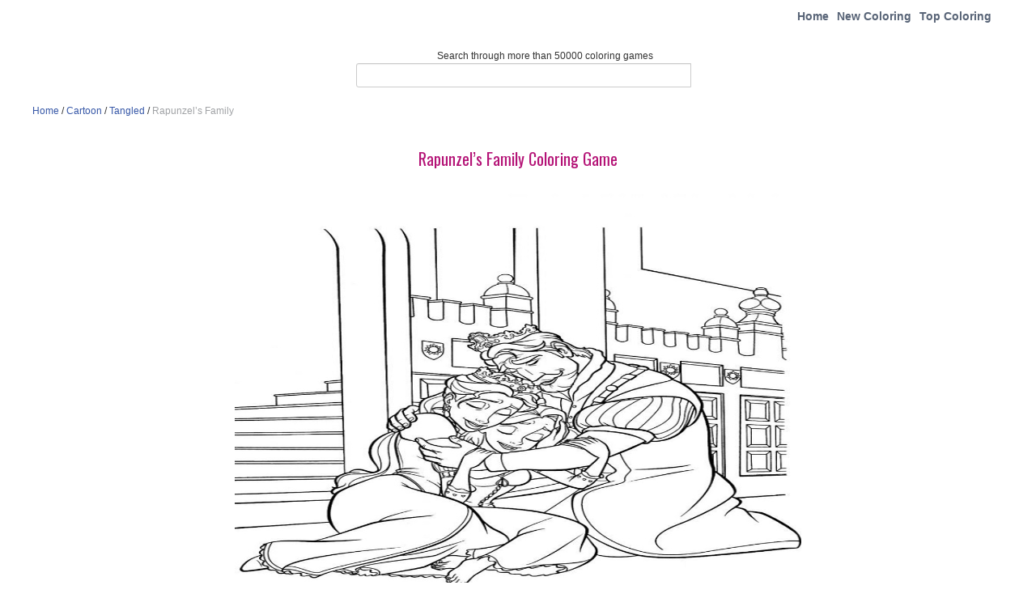

--- FILE ---
content_type: text/html; charset=UTF-8
request_url: https://coloringgames.net/image/rapunzel-s-family/
body_size: 7454
content:
<!DOCTYPE html><html xmlns=http://www.w3.org/1999/xhtml><head><style>img.lazy{min-height:1px}</style><link href=https://coloringgames.net/wp-content/plugins/w3-total-cache/pub/js/lazyload.min.js as=script><meta http-equiv="Content-Security-Policy" content="upgrade-insecure-requests"><meta http-equiv="Content-Type" content="text/html; charset=UTF-8"><meta name="viewport" content="width=device-width, initial-scale=1.0"><link href='https://fonts.googleapis.com/css?family=Oswald' rel=stylesheet type=text/css><link rel=stylesheet href=https://coloringgames.net/wp-content/themes/tomau/css/bootstrap.css><link rel=stylesheet href=https://coloringgames.net/wp-content/themes/tomau/css/bootstrap-responsive.css><link rel=stylesheet href=https://coloringgames.net/wp-content/themes/tomau/css/prettyPhoto.css><link rel=stylesheet href=https://coloringgames.net/wp-content/themes/tomau/css/custom-styles.css><link rel=stylesheet href=https://coloringgames.net/wp-content/themes/tomau/static/css/style-onl.css><link rel=stylesheet href=https://maxcdn.bootstrapcdn.com/font-awesome/4.7.0/css/font-awesome.min.css><!--[if lt IE 9]> <script src=https://html5shim.googlecode.com/svn/trunk/html5.js></script> <link rel=stylesheet href=css/style-ie.css> <![endif]--><link rel=icon type=image/png sizes=16x16 href=https://coloringgames.net/wp-content/themes/tomau/fav/favicon.ico> <script src=https://code.jquery.com/jquery-1.8.3.min.js></script> <script src=https://coloringgames.net/wp-content/themes/tomau/js/bootstrap.js></script> <script src=https://coloringgames.net/wp-content/themes/tomau/js/jquery.prettyPhoto.js></script> <script src=https://coloringgames.net/wp-content/themes/tomau/js/jquery.custom.js></script> <script>$(document).ready(function(){$("#btn-blog-next").click(function(){$('#blogCarousel').carousel('next')});$("#btn-blog-prev").click(function(){$('#blogCarousel').carousel('prev')});$("#btn-client-next").click(function(){$('#clientCarousel').carousel('next')});$("#btn-client-prev").click(function(){$('#clientCarousel').carousel('prev')});$('#myCarousel').carousel({interval:4000});$('#myCarousel').carousel('cycle');});</script> <script>function In_Content(strid){var prtContent=document.getElementById(strid);var WinPrint=window.open('','','letf=0,top=0,width=800,height=800');WinPrint.document.write(prtContent.innerHTML);WinPrint.document.close();WinPrint.focus();WinPrint.print();}</script> <script>$(document).ready(function(){$("button").click(function(){$("#abc").show();})})</script>  <script>$(window).load(function(){$(".pattern-toggle").click(function(){$(".pattern-selector").toggle(200);});$(".close").click(function(){$(".pattern-selector").hide(200);});var bodyW=$('.svg-container').width();var bodyH=$('.svg-container').height();});</script> <script>function isLower(character){return(character===character.toLowerCase())&&(character!==character.toUpperCase());}
$(document).ready(function(){var url=window.location.href;if(isLower(window.location.href))
{}
else
{url=url.toLowerCase();window.location.href=url;}})</script> <script async src="https://pagead2.googlesyndication.com/pagead/js/adsbygoogle.js?client=ca-pub-3742993386431357"
     crossorigin=anonymous></script> <meta name='robots' content='index, follow, max-image-preview:large, max-snippet:-1, max-video-preview:-1'><title>Rapunzel&#039;s Family Coloring - Play Free Coloring Game Online</title><meta name="description" content="Play Rapunzel&#039;s Family coloring game online for free."><link rel=canonical href=https://coloringgames.net/image/rapunzel-s-family/ ><meta property="og:locale" content="en_US"><meta property="og:type" content="article"><meta property="og:title" content="Rapunzel&#039;s Family Coloring - Play Free Coloring Game Online"><meta property="og:description" content="Play Rapunzel&#039;s Family coloring game online for free."><meta property="og:url" content="https://coloringgames.net/image/rapunzel-s-family/"><meta property="og:site_name" content="Coloring Pages"><meta property="article:modified_time" content="2020-09-16T22:47:32+00:00"><meta property="og:image" content="https://coloringgames.net/image/rapunzel-s-family"><meta property="og:image:width" content="653"><meta property="og:image:height" content="950"><meta property="og:image:type" content="image/jpeg"><meta name="twitter:card" content="summary_large_image"> <script type=application/ld+json class=yoast-schema-graph>{"@context":"https://schema.org","@graph":[{"@type":"WebPage","@id":"https://coloringgames.net/image/rapunzel-s-family/","url":"https://coloringgames.net/image/rapunzel-s-family/","name":"Rapunzel's Family Coloring - Play Free Coloring Game Online","isPartOf":{"@id":"https://coloringgames.net/#website"},"primaryImageOfPage":{"@id":"https://coloringgames.net/image/rapunzel-s-family/#primaryimage"},"image":{"@id":"https://coloringgames.net/image/rapunzel-s-family/#primaryimage"},"thumbnailUrl":"https://coloringgames.net/images/imgcolor/./1533181621-rapunzels-family-a4.jpg","datePublished":"2020-09-11T13:14:33+00:00","dateModified":"2020-09-16T22:47:32+00:00","description":"Play Rapunzel's Family coloring game online for free.","breadcrumb":{"@id":"https://coloringgames.net/image/rapunzel-s-family/#breadcrumb"},"inLanguage":"en-US","potentialAction":[{"@type":"ReadAction","target":["https://coloringgames.net/image/rapunzel-s-family/"]}]},{"@type":"ImageObject","inLanguage":"en-US","@id":"https://coloringgames.net/image/rapunzel-s-family/#primaryimage","url":"https://coloringgames.net/images/imgcolor/./1533181621-rapunzels-family-a4.jpg","contentUrl":"https://coloringgames.net/images/imgcolor/./1533181621-rapunzels-family-a4.jpg","width":653,"height":950},{"@type":"BreadcrumbList","@id":"https://coloringgames.net/image/rapunzel-s-family/#breadcrumb","itemListElement":[{"@type":"ListItem","position":1,"name":"Home","item":"https://coloringgames.net/"},{"@type":"ListItem","position":2,"name":"Cartoon","item":"https://coloringgames.net/cat/cartoon/"},{"@type":"ListItem","position":3,"name":"Tangled","item":"https://coloringgames.net/games/tangled/"},{"@type":"ListItem","position":4,"name":"Rapunzel&#8217;s Family"}]},{"@type":"WebSite","@id":"https://coloringgames.net/#website","url":"https://coloringgames.net/","name":"Coloring Pages","description":"Free Printable Coloring Pages for Kids","potentialAction":[{"@type":"SearchAction","target":{"@type":"EntryPoint","urlTemplate":"https://coloringgames.net/?s={search_term_string}"},"query-input":{"@type":"PropertyValueSpecification","valueRequired":true,"valueName":"search_term_string"}}],"inLanguage":"en-US"}]}</script> <link rel=alternate type=application/rss+xml title="Coloring Pages &raquo; Rapunzel&#8217;s Family Comments Feed" href=https://coloringgames.net/image/rapunzel-s-family/feed/ ><link rel=stylesheet id=wp-block-library-css href='https://coloringgames.net/wp-includes/css/dist/block-library/style.min.css?ver=6.5.7' type=text/css media=all><style id=classic-theme-styles-inline-css>/*! This file is auto-generated */
.wp-block-button__link{color:#fff;background-color:#32373c;border-radius:9999px;box-shadow:none;text-decoration:none;padding:calc(.667em + 2px) calc(1.333em + 2px);font-size:1.125em}.wp-block-file__button{background:#32373c;color:#fff;text-decoration:none}</style><style id=global-styles-inline-css>/*<![CDATA[*/body{--wp--preset--color--black:#000;--wp--preset--color--cyan-bluish-gray:#abb8c3;--wp--preset--color--white:#fff;--wp--preset--color--pale-pink:#f78da7;--wp--preset--color--vivid-red:#cf2e2e;--wp--preset--color--luminous-vivid-orange:#ff6900;--wp--preset--color--luminous-vivid-amber:#fcb900;--wp--preset--color--light-green-cyan:#7bdcb5;--wp--preset--color--vivid-green-cyan:#00d084;--wp--preset--color--pale-cyan-blue:#8ed1fc;--wp--preset--color--vivid-cyan-blue:#0693e3;--wp--preset--color--vivid-purple:#9b51e0;--wp--preset--gradient--vivid-cyan-blue-to-vivid-purple:linear-gradient(135deg,rgba(6,147,227,1) 0%,rgb(155,81,224) 100%);--wp--preset--gradient--light-green-cyan-to-vivid-green-cyan:linear-gradient(135deg,rgb(122,220,180) 0%,rgb(0,208,130) 100%);--wp--preset--gradient--luminous-vivid-amber-to-luminous-vivid-orange:linear-gradient(135deg,rgba(252,185,0,1) 0%,rgba(255,105,0,1) 100%);--wp--preset--gradient--luminous-vivid-orange-to-vivid-red:linear-gradient(135deg,rgba(255,105,0,1) 0%,rgb(207,46,46) 100%);--wp--preset--gradient--very-light-gray-to-cyan-bluish-gray:linear-gradient(135deg,rgb(238,238,238) 0%,rgb(169,184,195) 100%);--wp--preset--gradient--cool-to-warm-spectrum:linear-gradient(135deg,rgb(74,234,220) 0%,rgb(151,120,209) 20%,rgb(207,42,186) 40%,rgb(238,44,130) 60%,rgb(251,105,98) 80%,rgb(254,248,76) 100%);--wp--preset--gradient--blush-light-purple:linear-gradient(135deg,rgb(255,206,236) 0%,rgb(152,150,240) 100%);--wp--preset--gradient--blush-bordeaux:linear-gradient(135deg,rgb(254,205,165) 0%,rgb(254,45,45) 50%,rgb(107,0,62) 100%);--wp--preset--gradient--luminous-dusk:linear-gradient(135deg,rgb(255,203,112) 0%,rgb(199,81,192) 50%,rgb(65,88,208) 100%);--wp--preset--gradient--pale-ocean:linear-gradient(135deg,rgb(255,245,203) 0%,rgb(182,227,212) 50%,rgb(51,167,181) 100%);--wp--preset--gradient--electric-grass:linear-gradient(135deg,rgb(202,248,128) 0%,rgb(113,206,126) 100%);--wp--preset--gradient--midnight:linear-gradient(135deg,rgb(2,3,129) 0%,rgb(40,116,252) 100%);--wp--preset--font-size--small:13px;--wp--preset--font-size--medium:20px;--wp--preset--font-size--large:36px;--wp--preset--font-size--x-large:42px;--wp--preset--spacing--20:0.44rem;--wp--preset--spacing--30:0.67rem;--wp--preset--spacing--40:1rem;--wp--preset--spacing--50:1.5rem;--wp--preset--spacing--60:2.25rem;--wp--preset--spacing--70:3.38rem;--wp--preset--spacing--80:5.06rem;--wp--preset--shadow--natural:6px 6px 9px rgba(0, 0, 0, 0.2);--wp--preset--shadow--deep:12px 12px 50px rgba(0, 0, 0, 0.4);--wp--preset--shadow--sharp:6px 6px 0px rgba(0, 0, 0, 0.2);--wp--preset--shadow--outlined:6px 6px 0px -3px rgba(255, 255, 255, 1), 6px 6px rgba(0, 0, 0, 1);--wp--preset--shadow--crisp:6px 6px 0px rgba(0, 0, 0, 1)}:where(.is-layout-flex){gap:0.5em}:where(.is-layout-grid){gap:0.5em}body .is-layout-flex{display:flex}body .is-layout-flex{flex-wrap:wrap;align-items:center}body .is-layout-flex>*{margin:0}body .is-layout-grid{display:grid}body .is-layout-grid>*{margin:0}:where(.wp-block-columns.is-layout-flex){gap:2em}:where(.wp-block-columns.is-layout-grid){gap:2em}:where(.wp-block-post-template.is-layout-flex){gap:1.25em}:where(.wp-block-post-template.is-layout-grid){gap:1.25em}.has-black-color{color:var(--wp--preset--color--black) !important}.has-cyan-bluish-gray-color{color:var(--wp--preset--color--cyan-bluish-gray) !important}.has-white-color{color:var(--wp--preset--color--white) !important}.has-pale-pink-color{color:var(--wp--preset--color--pale-pink) !important}.has-vivid-red-color{color:var(--wp--preset--color--vivid-red) !important}.has-luminous-vivid-orange-color{color:var(--wp--preset--color--luminous-vivid-orange) !important}.has-luminous-vivid-amber-color{color:var(--wp--preset--color--luminous-vivid-amber) !important}.has-light-green-cyan-color{color:var(--wp--preset--color--light-green-cyan) !important}.has-vivid-green-cyan-color{color:var(--wp--preset--color--vivid-green-cyan) !important}.has-pale-cyan-blue-color{color:var(--wp--preset--color--pale-cyan-blue) !important}.has-vivid-cyan-blue-color{color:var(--wp--preset--color--vivid-cyan-blue) !important}.has-vivid-purple-color{color:var(--wp--preset--color--vivid-purple) !important}.has-black-background-color{background-color:var(--wp--preset--color--black) !important}.has-cyan-bluish-gray-background-color{background-color:var(--wp--preset--color--cyan-bluish-gray) !important}.has-white-background-color{background-color:var(--wp--preset--color--white) !important}.has-pale-pink-background-color{background-color:var(--wp--preset--color--pale-pink) !important}.has-vivid-red-background-color{background-color:var(--wp--preset--color--vivid-red) !important}.has-luminous-vivid-orange-background-color{background-color:var(--wp--preset--color--luminous-vivid-orange) !important}.has-luminous-vivid-amber-background-color{background-color:var(--wp--preset--color--luminous-vivid-amber) !important}.has-light-green-cyan-background-color{background-color:var(--wp--preset--color--light-green-cyan) !important}.has-vivid-green-cyan-background-color{background-color:var(--wp--preset--color--vivid-green-cyan) !important}.has-pale-cyan-blue-background-color{background-color:var(--wp--preset--color--pale-cyan-blue) !important}.has-vivid-cyan-blue-background-color{background-color:var(--wp--preset--color--vivid-cyan-blue) !important}.has-vivid-purple-background-color{background-color:var(--wp--preset--color--vivid-purple) !important}.has-black-border-color{border-color:var(--wp--preset--color--black) !important}.has-cyan-bluish-gray-border-color{border-color:var(--wp--preset--color--cyan-bluish-gray) !important}.has-white-border-color{border-color:var(--wp--preset--color--white) !important}.has-pale-pink-border-color{border-color:var(--wp--preset--color--pale-pink) !important}.has-vivid-red-border-color{border-color:var(--wp--preset--color--vivid-red) !important}.has-luminous-vivid-orange-border-color{border-color:var(--wp--preset--color--luminous-vivid-orange) !important}.has-luminous-vivid-amber-border-color{border-color:var(--wp--preset--color--luminous-vivid-amber) !important}.has-light-green-cyan-border-color{border-color:var(--wp--preset--color--light-green-cyan) !important}.has-vivid-green-cyan-border-color{border-color:var(--wp--preset--color--vivid-green-cyan) !important}.has-pale-cyan-blue-border-color{border-color:var(--wp--preset--color--pale-cyan-blue) !important}.has-vivid-cyan-blue-border-color{border-color:var(--wp--preset--color--vivid-cyan-blue) !important}.has-vivid-purple-border-color{border-color:var(--wp--preset--color--vivid-purple) !important}.has-vivid-cyan-blue-to-vivid-purple-gradient-background{background:var(--wp--preset--gradient--vivid-cyan-blue-to-vivid-purple) !important}.has-light-green-cyan-to-vivid-green-cyan-gradient-background{background:var(--wp--preset--gradient--light-green-cyan-to-vivid-green-cyan) !important}.has-luminous-vivid-amber-to-luminous-vivid-orange-gradient-background{background:var(--wp--preset--gradient--luminous-vivid-amber-to-luminous-vivid-orange) !important}.has-luminous-vivid-orange-to-vivid-red-gradient-background{background:var(--wp--preset--gradient--luminous-vivid-orange-to-vivid-red) !important}.has-very-light-gray-to-cyan-bluish-gray-gradient-background{background:var(--wp--preset--gradient--very-light-gray-to-cyan-bluish-gray) !important}.has-cool-to-warm-spectrum-gradient-background{background:var(--wp--preset--gradient--cool-to-warm-spectrum) !important}.has-blush-light-purple-gradient-background{background:var(--wp--preset--gradient--blush-light-purple) !important}.has-blush-bordeaux-gradient-background{background:var(--wp--preset--gradient--blush-bordeaux) !important}.has-luminous-dusk-gradient-background{background:var(--wp--preset--gradient--luminous-dusk) !important}.has-pale-ocean-gradient-background{background:var(--wp--preset--gradient--pale-ocean) !important}.has-electric-grass-gradient-background{background:var(--wp--preset--gradient--electric-grass) !important}.has-midnight-gradient-background{background:var(--wp--preset--gradient--midnight) !important}.has-small-font-size{font-size:var(--wp--preset--font-size--small) !important}.has-medium-font-size{font-size:var(--wp--preset--font-size--medium) !important}.has-large-font-size{font-size:var(--wp--preset--font-size--large) !important}.has-x-large-font-size{font-size:var(--wp--preset--font-size--x-large) !important}.wp-block-navigation a:where(:not(.wp-element-button)){color:inherit}:where(.wp-block-post-template.is-layout-flex){gap:1.25em}:where(.wp-block-post-template.is-layout-grid){gap:1.25em}:where(.wp-block-columns.is-layout-flex){gap:2em}:where(.wp-block-columns.is-layout-grid){gap:2em}.wp-block-pullquote{font-size:1.5em;line-height:1.6}/*]]>*/</style><link rel=stylesheet id=contact-form-7-css href='https://coloringgames.net/wp-content/plugins/contact-form-7/includes/css/styles.css?ver=5.9.8' type=text/css media=all><link rel=stylesheet id=jquery-lazyloadxt-spinner-css-css href='//coloringgames.net/wp-content/plugins/a3-lazy-load/assets/css/jquery.lazyloadxt.spinner.css?ver=6.5.7' type=text/css media=all><link rel=stylesheet id=a3a3_lazy_load-css href='//coloringgames.net/images/imgcolor/sass/a3_lazy_load.min.css?ver=1631085904' type=text/css media=all> <script src="https://coloringgames.net/wp-includes/js/jquery/jquery.min.js?ver=3.7.1" id=jquery-core-js></script> <link rel=https://api.w.org/ href=https://coloringgames.net/wp-json/ ><link rel=alternate type=application/json href=https://coloringgames.net/wp-json/wp/v2/media/2354><link rel=EditURI type=application/rsd+xml title=RSD href=https://coloringgames.net/xmlrpc.php?rsd><meta name="generator" content="WordPress 6.5.7"><link rel=shortlink href='https://coloringgames.net/?p=2354'><link rel=alternate type=application/json+oembed href="https://coloringgames.net/wp-json/oembed/1.0/embed?url=https%3A%2F%2Fcoloringgames.net%2Fimage%2Frapunzel-s-family%2F"><link rel=alternate type=text/xml+oembed href="https://coloringgames.net/wp-json/oembed/1.0/embed?url=https%3A%2F%2Fcoloringgames.net%2Fimage%2Frapunzel-s-family%2F&#038;format=xml"></head><body data-rsssl=1 class=home><div class=container><div class="row header"><div class="span5 logo"> <a href=https://coloringgames.net> <img class=lazy style=height:100px;width:140px src="data:image/svg+xml,%3Csvg%20xmlns='http://www.w3.org/2000/svg'%20viewBox='0%200%201%201'%3E%3C/svg%3E" data-src=https://coloringgames.net/wp-content/themes/tomau/img/logo.png alt="Coloring Games"> </a></div><div class="span7 navigation"><div class=navbar><ul id=header-menu class=nav><li id=menu-item-20 class="menu-item menu-item-type-custom menu-item-object-custom menu-item-home menu-item-20"><a href=https://coloringgames.net>Home</a></li> <li id=menu-item-21 class="menu-item menu-item-type-post_type menu-item-object-page menu-item-21"><a href=https://coloringgames.net/new-coloring/ >New Coloring</a></li> <li id=menu-item-22 class="menu-item menu-item-type-post_type menu-item-object-page menu-item-22"><a href=https://coloringgames.net/top-coloring/ >Top Coloring</a></li></ul></div></div><div class=search><p class=txt>Search through more than 50000 coloring games</p><form action=https://coloringgames.net/ method=GET role=form><div class=input-append> <input id=appendedInputButton size=16 type=text placeholder name=s></div></form></div></div><div class=break><p id=breadcrumbs></i><span><span><a href=https://coloringgames.net/ >Home</a></span> / <span><a href=https://coloringgames.net/cat/cartoon/ >Cartoon</a></span> / <span><a href=https://coloringgames.net/games/tangled/ >Tangled</a></span> / <span class=breadcrumb_last aria-current=page>Rapunzel&#8217;s Family</span></span></p></div><center><center><div class=row><h1 class="entry-title">Rapunzel&#8217;s Family Coloring Game</h1><div class=coloring-container id=abc><div class=control-ui></div><div class=color-att><div class=control-ui id=cntr-left><div class="color-container desktop-scroll"><div type=button class="color-option color-option1" id=color1 style=background:#F90B01></div><div type=button class="color-option color-option1" id=color2 style=background:#B51A01></div><div type=button class="color-option color-option1" id=color35 style=background:#DF0029></div><div type=button class="color-option color-option1" id=color3 style=background:#A84D02></div><div type=button class="color-option color-option1" id=color4 style=background:#F98001></div><div type=button class="color-option color-option1" id=color5 style=background:#F9BC7E></div><div type=button class="color-option color-option1" id=color6 style=background:#F9F97E></div><div type=button class="color-option color-option1" id=color7 style=background:#E4E20B></div><div type=button class="color-option color-option1" id=color8 style=background:#A3BC08></div><div type=button class="color-option color-option1" id=color31 style=background:#FFFF00></div><div type=button class="color-option color-option1" id=color9 style=background:#90FC84></div><div type=button class="color-option color-option1 active" id=color10 style=background:#03CB01></div><div type=button class="color-option color-option1" id=color11 style=background:#5B9908></div><div type=button class="color-option color-option1" id=color12 style=background:#4E4C01></div><div type=button class="color-option color-option1" id=color13 style=background:#013D01></div><div type=button class="color-option color-option1" id=color14 style=background:#8BEDDC></div><div type=button class="color-option color-option1" id=color15 style=background:#43AEEB></div><div type=button class="color-option color-option1" id=color36 style=background:#00B2BF></div></div></div><div class=svg-container><div style="margin:0 auto"><div id=canvasDiv style="width: 705px; height: 541.417px;"><canvas id=canvas class=print width=700 height=536.4167478091529></canvas></div><div class=bottom-toolbar id=bottomToolbar><div type=button class=tool-btn id=bucket title=Fill> <i class="fa fa-tint" aria-hidden=true></i><div class=util-label>Fill</div></div><div class=tool-dropdown id=pencilMenu><div type=button class=tool-btn id=pencilToggle title=Pencil> <i class="fa fa-pencil" aria-hidden=true></i><div class=util-label>Pencil</div></div><div class=dropdown-panel role=menu aria-label="Pencil options"><div type=button class=dropdown-item id=brush_fine> <i class="fa fa-pencil" aria-hidden=true></i> <span>Pencil Fine</span></div><div type=button class=dropdown-item id=brush_medium> <i class="fa fa-pencil" aria-hidden=true></i> <span>Pencil Medium</span></div><div type=button class=dropdown-item id=brush_bold> <i class="fa fa-pencil" aria-hidden=true></i> <span>Pencil Bold</span></div><div class=dropdown-sep></div><div type=button class=dropdown-item id=brush_dashed> <i class="fa fa-ellipsis-h" aria-hidden=true></i> <span>Dashed Pen</span></div><div type=button class=dropdown-item id=brush_dotted> <i class="fa fa-ellipsis-h" aria-hidden=true></i> <span>Dotted Pen</span></div><div class=dropdown-sep></div><div type=button class=dropdown-item id=brush_highlighter> <i class="fa fa-paint-brush" aria-hidden=true></i> <span>Highlighter</span></div></div></div><div class=tool-dropdown id=zoomMenu><div type=button class=tool-btn id=zoomToggle title=Zoom> <i class="fa fa-search" aria-hidden=true></i><div class=util-label>Zoom</div></div><div class=dropdown-panel role=menu aria-label="Zoom options"><div type=button class=dropdown-item onclick=zoom(1.2)> <i class="fa fa-plus" aria-hidden=true></i> <span>Zoom In</span></div><div type=button class=dropdown-item onclick=zoom(0.8)> <i class="fa fa-minus" aria-hidden=true></i> <span>Zoom Out</span></div></div></div><div type=button class=tool-btn id=clear title=Reset> <i class="fa fa-undo" aria-hidden=true></i><div class=util-label>Reset</div></div><div type=button class=tool-btn id=pan title=Pan> <i class="fa fa-hand-paper-o" aria-hidden=true></i><div class=util-label>Pan</div></div><div type=button class=tool-btn id=eraser title=Eraser> <i class="fa fa-eraser" aria-hidden=true></i><div class=util-label>Eraser</div></div><div type=button class=tool-btn id=undo title=Undo> <i class="fa fa-reply-all" aria-hidden=true></i><div class=util-label>Undo</div></div> <a id=download href aria-label=Save><div type=button class=tool-btn id=save title=Save> <i class="fa fa-save" aria-hidden=true></i><div class=util-label>Save</div></div> </a><div class=tool-color title="Choose color"> <span class=tool-color-label>Color</span> <input type=color id=colorPicker class=tool-color-input value=#03cb01 aria-label="Choose color"></div></div></div></div></div><div class=control-ui id=cntr-right><div class="color-container desktop-scroll"><div type=button class="color-option color-option1" id=color16 style=background:#8F9EF9></div><div type=button class="color-option color-option1" id=color17 style=background:#0D30F9></div><div type=button class="color-option color-option1" id=color18 style=background:#13229E></div><div type=button class="color-option color-option1" id=color19 style=background:#01083F></div><div type=button class="color-option color-option1" id=color20 style=background:#480143></div><div type=button class="color-option color-option1" id=color21 style=background:#780F8F></div><div type=button class="color-option color-option1" id=color22 style=background:#6F06C1></div><div type=button class="color-option color-option1" id=color23 style=background:#C58EFB></div><div type=button class="color-option color-option1" id=color24 style=background:#F9B7CE></div><div type=button class="color-option color-option1" id=color25 style=background:#F9656F></div><div type=button class="color-option color-option1" id=color26 style=background:#A10151></div><div type=button class="color-option color-option1" id=color27 style=background:#5B0101></div><div type=button class="color-option color-option1" id=color28 style=background:#6E3511></div><div type=button class="color-option color-option1" id=color29 style=background:#674733></div><div type=button class="color-option color-option1" id=color30 style=background:#BCA383></div><div type=button class="color-option color-option1" id=color32 style=background:#858585></div><div type=button class="color-option color-option1" id=color33 style=background:#3F3F3F></div><div type=button class="color-option color-option1" id=color34 style=background:#000000></div></div></div></div></div> <script src=https://coloringgames.net/wp-content/themes/tomau/static/js/drawing_app.js></script> <script>$(".color-option1").click(function(){$(".color-option1").removeClass('active');$(this).addClass('active');});$(".color-option2").click(function(){$(".color-option2").removeClass('toolActive');$(this).addClass('toolActive');});var imageW='1027';var imageH='900';var screenW=$('.svg-container').width();var screenH=screen.height;var canvasW,canvasH;if(screenW<700){canvasW=(95*screenW)/100;}
else{canvasW=700;}
canvasH=(canvasW/imageW)*imageH;var downloadImg='photoshoot-to-celebrate-wedding-hello-kitty-s-parents';var getImgs=document.getElementById("getImg1");window.url='https://coloringgames.net/images/imgcolor/./1533181621-rapunzels-family-a4.jpg';var url=window.url;var canvasWidth=canvasW,canvasHeight=canvasH,drawingAreaWidth=canvasW,drawingAreaHeight=canvasH;drawingApp.init();var cp=document.getElementById("colorPicker");if(cp){cp.addEventListener("input",function(){if(window.drawingApp&&typeof window.drawingApp.setColor==="function"){window.drawingApp.setColor(this.value);}});}
$("#canvasDiv").css({"width":canvasW+5,"height":canvasH});</script> </div><center><center><div class=row><h2 class="top-color">Related Coloring Games</h2><div class="row clearfix no-margin" id=sp-rl><ul class="gallery-post-grid holder"> <li class="span3 gallery-item" data-id=id-1 data-type=illustration> <a href=https://coloringgames.net/image/rapunzel-teasing-pascal/ ><img class=lazy style="width: 170px;height: 170px;" src="data:image/svg+xml,%3Csvg%20xmlns='http://www.w3.org/2000/svg'%20viewBox='0%200%20600%20844'%3E%3C/svg%3E" data-src=https://coloringgames.net/images/imgcolor/./1533266855-rapunzel-painting-a4.jpg alt="Rapunzel Teasing Pascal"></a> <span class=project-details><a href=https://coloringgames.net/image/rapunzel-teasing-pascal/ >Rapunzel Teasing Pascal</a></span> </li> <li class="span3 gallery-item" data-id=id-1 data-type=illustration> <a href=https://coloringgames.net/image/angry-rapunzel-with-witch/ ><img class=lazy style="width: 170px;height: 170px;" src="data:image/svg+xml,%3Csvg%20xmlns='http://www.w3.org/2000/svg'%20viewBox='0%200%20595%20842'%3E%3C/svg%3E" data-src=https://coloringgames.net/images/imgcolor/./1530068556-24.jpg alt="Angry Rapunzel With Witch"></a> <span class=project-details><a href=https://coloringgames.net/image/angry-rapunzel-with-witch/ >Angry Rapunzel With Witch</a></span> </li> <li class="span3 gallery-item" data-id=id-1 data-type=illustration> <a href=https://coloringgames.net/image/happy-pascal/ ><img class=lazy style="width: 170px;height: 170px;" src="data:image/svg+xml,%3Csvg%20xmlns='http://www.w3.org/2000/svg'%20viewBox='0%200%20799%20553'%3E%3C/svg%3E" data-src=https://coloringgames.net/images/imgcolor/./1530068781-22.png alt="Happy Pascal"></a> <span class=project-details><a href=https://coloringgames.net/image/happy-pascal/ >Happy Pascal</a></span> </li> <li class="span3 gallery-item" data-id=id-1 data-type=illustration> <a href=https://coloringgames.net/image/rapunzel-in-front-of-mirror/ ><img class=lazy style="width: 170px;height: 170px;" src="data:image/svg+xml,%3Csvg%20xmlns='http://www.w3.org/2000/svg'%20viewBox='0%200%20390%20480'%3E%3C/svg%3E" data-src=https://coloringgames.net/images/imgcolor/./1530069322-18.png alt="Rapunzel In Front Of Mirror"></a> <span class=project-details><a href=https://coloringgames.net/image/rapunzel-in-front-of-mirror/ >Rapunzel In Front Of Mirror</a></span> </li> <li class="span3 gallery-item" data-id=id-1 data-type=illustration> <a href=https://coloringgames.net/image/rapunzel-playing-with-pascal/ ><img class=lazy style="width: 170px;height: 170px;" src="data:image/svg+xml,%3Csvg%20xmlns='http://www.w3.org/2000/svg'%20viewBox='0%200%20341%20480'%3E%3C/svg%3E" data-src=https://coloringgames.net/images/imgcolor/./1530069429-16.png alt="Rapunzel Playing With Pascal"></a> <span class=project-details><a href=https://coloringgames.net/image/rapunzel-playing-with-pascal/ >Rapunzel Playing With Pascal</a></span> </li> <li class="span3 gallery-item" data-id=id-1 data-type=illustration> <a href=https://coloringgames.net/image/rapunzel-brushing-her-hair/ ><img class=lazy style="width: 170px;height: 170px;" src="data:image/svg+xml,%3Csvg%20xmlns='http://www.w3.org/2000/svg'%20viewBox='0%200%20567%20794'%3E%3C/svg%3E" data-src=https://coloringgames.net/images/imgcolor/./1533181916-rapunzel-brushing-her-hair-a4.jpg alt="Rapunzel Brushing Her Hair"></a> <span class=project-details><a href=https://coloringgames.net/image/rapunzel-brushing-her-hair/ >Rapunzel Brushing Her Hair</a></span> </li> <li class="span3 gallery-item" data-id=id-1 data-type=illustration> <a href=https://coloringgames.net/image/rapunzel-lying-on-flowers/ ><img class=lazy style="width: 170px;height: 170px;" src="data:image/svg+xml,%3Csvg%20xmlns='http://www.w3.org/2000/svg'%20viewBox='0%200%20567%20794'%3E%3C/svg%3E" data-src=https://coloringgames.net/images/imgcolor/./1533182441-rapunzel-with-flowers-a4.jpg alt="Rapunzel Lying On Flowers"></a> <span class=project-details><a href=https://coloringgames.net/image/rapunzel-lying-on-flowers/ >Rapunzel Lying On Flowers</a></span> </li> <li class="span3 gallery-item" data-id=id-1 data-type=illustration> <a href=https://coloringgames.net/image/gothel-holding-crown/ ><img class=lazy style="width: 170px;height: 170px;" src="data:image/svg+xml,%3Csvg%20xmlns='http://www.w3.org/2000/svg'%20viewBox='0%200%20567%20842'%3E%3C/svg%3E" data-src=https://coloringgames.net/images/imgcolor/./1533182711-witch-holding-crown-a4.jpg alt="Gothel Holding Crown"></a> <span class=project-details><a href=https://coloringgames.net/image/gothel-holding-crown/ >Gothel Holding Crown</a></span> </li> <li class="span3 gallery-item" data-id=id-1 data-type=illustration> <a href=https://coloringgames.net/image/flynn-and-rapunzel-on-boat/ ><img class=lazy style="width: 170px;height: 170px;" src="data:image/svg+xml,%3Csvg%20xmlns='http://www.w3.org/2000/svg'%20viewBox='0%200%20567%20794'%3E%3C/svg%3E" data-src=https://coloringgames.net/images/imgcolor/./1533183280-flynn-and-rapunzel-on-boat-a4.jpg alt="Flynn And Rapunzel On Boat"></a> <span class=project-details><a href=https://coloringgames.net/image/flynn-and-rapunzel-on-boat/ >Flynn And Rapunzel On Boat</a></span> </li> <li class="span3 gallery-item" data-id=id-1 data-type=illustration> <a href=https://coloringgames.net/image/flynn-riding-maximus/ ><img class=lazy style="width: 170px;height: 170px;" src="data:image/svg+xml,%3Csvg%20xmlns='http://www.w3.org/2000/svg'%20viewBox='0%200%20595%20842'%3E%3C/svg%3E" data-src=https://coloringgames.net/images/imgcolor/./1533182250-flynn-riding-maximus-a4.jpg alt="Flynn Riding Maximus"></a> <span class=project-details><a href=https://coloringgames.net/image/flynn-riding-maximus/ >Flynn Riding Maximus</a></span> </li> <li class="span3 gallery-item" data-id=id-1 data-type=illustration> <a href=https://coloringgames.net/image/flynn-and-maximus-shaking-hands/ ><img class=lazy style="width: 170px;height: 170px;" src="data:image/svg+xml,%3Csvg%20xmlns='http://www.w3.org/2000/svg'%20viewBox='0%200%20354%20480'%3E%3C/svg%3E" data-src=https://coloringgames.net/images/imgcolor/./1530070459-12.png alt="Flynn And Maximus Shaking Hands"></a> <span class=project-details><a href=https://coloringgames.net/image/flynn-and-maximus-shaking-hands/ >Flynn And Maximus Shaking Hands</a></span> </li> <li class="span3 gallery-item" data-id=id-1 data-type=illustration> <a href=https://coloringgames.net/image/rapunzel-sweeping/ ><img class=lazy style="width: 170px;height: 170px;" src="data:image/svg+xml,%3Csvg%20xmlns='http://www.w3.org/2000/svg'%20viewBox='0%200%20410%20480'%3E%3C/svg%3E" data-src=https://coloringgames.net/images/imgcolor/./1530070590-10.png alt="Rapunzel Sweeping"></a> <span class=project-details><a href=https://coloringgames.net/image/rapunzel-sweeping/ >Rapunzel Sweeping</a></span> </li></ul></div></div><center><center></div><div class=footer-container><div class=container><div class=row><div style="text-align: center;padding-top:15px;"> ColoringGames.Net - online and printable coloring games for kids.</div><div class="footer-col footer-sub"><div class="row no-margin"><div class=span6><span class=left-ft> Copyright © 2026 - Coloring Games </span></div><div class=span6><ul class=ct-footer> <li><a href=https://coloringgames.net/about-us/ rel=nofollow>About Us</a></li> <span style=color:gray>|</span> <li><a href=https://coloringgames.net/contact/ rel=nofollow>Contact Us</a></li> <span style=color:gray>|</span> <li><a href=https://coloringgames.net/privacy-policy/ rel=nofollow>Privacy Policy</a></li> <span style=color:gray>|</span> <li><a href=https://coloringgames.net/terms-of-us/ rel=nofollow>Terms of Us</a></li></ul></div></div></div></div></div></div><div id=toTop class="hidden-phone hidden-tablet">Back to Top</div> <script src="https://coloringgames.net/wp-includes/js/dist/vendor/wp-polyfill-inert.min.js?ver=3.1.2" id=wp-polyfill-inert-js></script> <script src="https://coloringgames.net/wp-includes/js/dist/vendor/regenerator-runtime.min.js?ver=0.14.0" id=regenerator-runtime-js></script> <script src="https://coloringgames.net/wp-includes/js/dist/vendor/wp-polyfill.min.js?ver=3.15.0" id=wp-polyfill-js></script> <script src="https://coloringgames.net/wp-includes/js/dist/hooks.min.js?ver=2810c76e705dd1a53b18" id=wp-hooks-js></script> <script src="https://coloringgames.net/wp-includes/js/dist/i18n.min.js?ver=5e580eb46a90c2b997e6" id=wp-i18n-js></script> <script id=wp-i18n-js-after>wp.i18n.setLocaleData({'text direction\u0004ltr':['ltr']});</script> <script src="https://coloringgames.net/wp-content/plugins/contact-form-7/includes/swv/js/index.js?ver=5.9.8" id=swv-js></script> <script id=contact-form-7-js-extra>var wpcf7={"api":{"root":"https:\/\/coloringgames.net\/wp-json\/","namespace":"contact-form-7\/v1"},"cached":"1"};</script> <script src="https://coloringgames.net/wp-content/plugins/contact-form-7/includes/js/index.js?ver=5.9.8" id=contact-form-7-js></script> <script id=jquery-lazyloadxt-js-extra>var a3_lazyload_params={"apply_images":"1","apply_videos":"1"};</script> <script src="//coloringgames.net/wp-content/plugins/a3-lazy-load/assets/js/jquery.lazyloadxt.extra.min.js?ver=2.7.6" id=jquery-lazyloadxt-js></script> <script src="//coloringgames.net/wp-content/plugins/a3-lazy-load/assets/js/jquery.lazyloadxt.srcset.min.js?ver=2.7.6" id=jquery-lazyloadxt-srcset-js></script> <script id=jquery-lazyloadxt-extend-js-extra>var a3_lazyload_extend_params={"edgeY":"0","horizontal_container_classnames":""};</script> <script src="//coloringgames.net/wp-content/plugins/a3-lazy-load/assets/js/jquery.lazyloadxt.extend.js?ver=2.7.6" id=jquery-lazyloadxt-extend-js></script> <script>window.w3tc_lazyload=1,window.lazyLoadOptions={elements_selector:".lazy",callback_loaded:function(t){var e;try{e=new CustomEvent("w3tc_lazyload_loaded",{detail:{e:t}})}catch(a){(e=document.createEvent("CustomEvent")).initCustomEvent("w3tc_lazyload_loaded",!1,!1,{e:t})}window.dispatchEvent(e)}}</script><script async src=https://coloringgames.net/wp-content/plugins/w3-total-cache/pub/js/lazyload.min.js></script></body></html>

--- FILE ---
content_type: text/html; charset=utf-8
request_url: https://www.google.com/recaptcha/api2/aframe
body_size: 266
content:
<!DOCTYPE HTML><html><head><meta http-equiv="content-type" content="text/html; charset=UTF-8"></head><body><script nonce="5E9f2F9EGoOi10a_DkLwbA">/** Anti-fraud and anti-abuse applications only. See google.com/recaptcha */ try{var clients={'sodar':'https://pagead2.googlesyndication.com/pagead/sodar?'};window.addEventListener("message",function(a){try{if(a.source===window.parent){var b=JSON.parse(a.data);var c=clients[b['id']];if(c){var d=document.createElement('img');d.src=c+b['params']+'&rc='+(localStorage.getItem("rc::a")?sessionStorage.getItem("rc::b"):"");window.document.body.appendChild(d);sessionStorage.setItem("rc::e",parseInt(sessionStorage.getItem("rc::e")||0)+1);localStorage.setItem("rc::h",'1769910754792');}}}catch(b){}});window.parent.postMessage("_grecaptcha_ready", "*");}catch(b){}</script></body></html>

--- FILE ---
content_type: application/javascript; charset=utf-8
request_url: https://coloringgames.net/wp-content/themes/tomau/js/jquery.custom.js
body_size: 734
content:
$(document).ready(function() {

////////// Gallery Sorting //////////
var $filterType = $('#filterOptions li.active a').attr('class');
var $holder = $('ul.holder');
var $data = $holder.clone();

$('#filterOptions li a').click(function(e) {
	
	$('#filterOptions li').removeClass('active');
	
	var $filterType = $(this).attr('class');
	$(this).parent().addClass('active');
	
	if ($filterType == 'all') {
		var $filteredData = $data.find('li');
	} 
	else {
		var $filteredData = $data.find('li[data-type~=' + $filterType + ']');
	}
	
	// call quicksand
	$holder.quicksand($filteredData, {
		duration: 800,
		easing: 'easeInOutQuad'
		},
		function() {
			callprettyPhoto();
			galleryHover();
	});
	return false;
});

//////////Bootstrap Selecters //////////
$("[rel=tooltip]").tooltip();
$("[rel=popover]").hover(function(){
	$(this).popover('toggle');
	});

////////// Function for gallery rollovers //////////
galleryHover();
function galleryHover() {		
	$('.gallery-item').hover(function(){		
			$(this).find('.gallery-hover-3col, .gallery-hover-4col, .gallery-hover-6col, .gallery-hover-4col-cir').stop('true','true').fadeTo("normal",1);
	},
		function(){
			$(this).find('.gallery-hover-3col, .gallery-hover-4col, .gallery-hover-6col, .gallery-hover-4col-cir').stop('true','true').fadeTo("normal",0);
	});
}

////////// Function for blog post rollovers //////////
postHover();
function postHover() {		
	$('.blog-post-item').hover(function(){		
			$(this).find('.blog-post-hover').stop('true','true').fadeTo("normal",1);
	},
		function(){
			$(this).find('.blog-post-hover').stop('true','true').fadeTo("normal",0);
	});
}

////////// Function for client image rollovers //////////
imgclientHover();
function imgclientHover() {		
	$('a.client-link').hover(function(){		
			$(this).stop('true','true').fadeTo("normal",.8);
	},
		function(){
			$(this).stop('true','true').fadeTo("normal",1);
	});
}

////////// Function for footer image feed rollovers //////////
imgfeedHover();
function imgfeedHover() {		
	$('.img-feed a').hover(function(){		
			$(this).stop('true','true').fadeTo("normal",.6);
	},
		function(){
			$(this).stop('true','true').fadeTo("normal",1);
	});
} 

////////// CSS Fix //////////
 $(".post-list li:first-child").css("padding-top", "0px");
 $(".page-sidebar h5:first, .page-left-sidebar h5:first, .page-right-sidebar h5:first").css("margin-top", "0px");
 $('h5.title-bg').has('button').css("padding-bottom", "12px");

////////// prettyPhoto ////////// 
callprettyPhoto();
function callprettyPhoto() {
	// Work around for PrettyPhoto HTML Validation //
	$('.gallery-icons a[data-rel]').each(function() {
		$(this).attr('rel', $(this).data('rel'));
	});

	$("a[rel^='prettyPhoto']").prettyPhoto({social_tools:false, deeplinking: false });
}

////////// Back to Top //////////
	$(function() {
	$(window).scroll(function() {
		if($(this).scrollTop() != 0) {
			$('#toTop').fadeIn();	
		} else {
			$('#toTop').fadeOut();
		}
	});
 
	$('#toTop').click(function() {
		$('body,html').animate({scrollTop:0},800);
	});	
});

}); // End document.ready